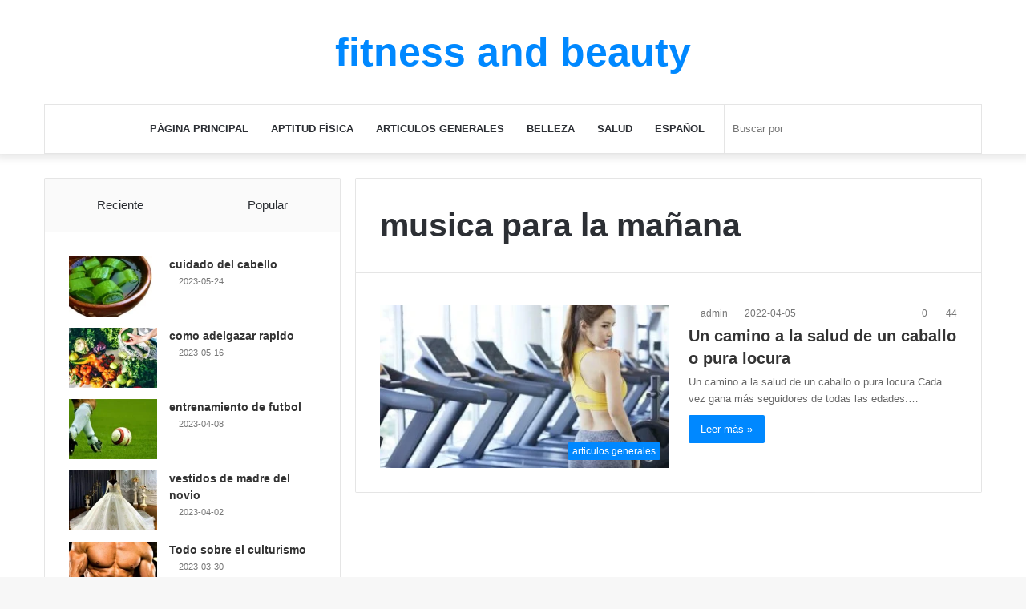

--- FILE ---
content_type: text/html; charset=UTF-8
request_url: https://fitness-andbeauty.com/es/tag/musica-para-la-manana/
body_size: 24572
content:
<!DOCTYPE html><html lang="es-ES" class="" data-skin="light"><head><script data-no-optimize="1">var litespeed_docref=sessionStorage.getItem("litespeed_docref");litespeed_docref&&(Object.defineProperty(document,"referrer",{get:function(){return litespeed_docref}}),sessionStorage.removeItem("litespeed_docref"));</script> <script type="litespeed/javascript" data-src="https://pagead2.googlesyndication.com/pagead/js/adsbygoogle.js?client=ca-pub-8934091288994890"
     crossorigin="anonymous"></script> <meta name="google-adsense-account" content="ca-pub-8934091288994890"><meta charset="UTF-8" /><link rel="profile" href="http://gmpg.org/xfn/11" /><meta http-equiv='x-dns-prefetch-control' content='on'><link rel='dns-prefetch' href='//cdnjs.cloudflare.com' /><link rel='dns-prefetch' href='//ajax.googleapis.com' /><link rel='dns-prefetch' href='//fonts.googleapis.com' /><link rel='dns-prefetch' href='//fonts.gstatic.com' /><link rel='dns-prefetch' href='//s.gravatar.com' /><link rel='dns-prefetch' href='//www.google-analytics.com' /><link rel='preload' as='font' href='https://fitness-andbeauty.com/wp-content/themes/jannah/assets/fonts/tielabs-fonticon/tielabs-fonticon.woff' type='font/woff' crossorigin='anonymous' /><link rel='preload' as='font' href='https://fitness-andbeauty.com/wp-content/themes/jannah/assets/fonts/fontawesome/fa-solid-900.woff2' type='font/woff2' crossorigin='anonymous' /><link rel='preload' as='font' href='https://fitness-andbeauty.com/wp-content/themes/jannah/assets/fonts/fontawesome/fa-brands-400.woff2' type='font/woff2' crossorigin='anonymous' /><link rel='preload' as='font' href='https://fitness-andbeauty.com/wp-content/themes/jannah/assets/fonts/fontawesome/fa-regular-400.woff2' type='font/woff2' crossorigin='anonymous' /><link rel='preload' as='script' href='https://ajax.googleapis.com/ajax/libs/webfont/1/webfont.js'><meta name='robots' content='index, follow, max-image-preview:large, max-snippet:-1, max-video-preview:-1' /><style>img:is([sizes="auto" i], [sizes^="auto," i]) { contain-intrinsic-size: 3000px 1500px }</style><title>musica para la mañana الأرشيف - fitness and beauty</title><link rel="canonical" href="https://fitness-andbeauty.com/es/tag/musica-para-la-manana/" /><meta property="og:locale" content="es_ES" /><meta property="og:type" content="article" /><meta property="og:title" content="musica para la mañana الأرشيف - fitness and beauty" /><meta property="og:url" content="https://fitness-andbeauty.com/es/tag/musica-para-la-manana/" /><meta property="og:site_name" content="fitness and beauty" /><meta name="twitter:card" content="summary_large_image" /> <script type="application/ld+json" class="yoast-schema-graph">{"@context":"https://schema.org","@graph":[{"@type":"CollectionPage","@id":"https://fitness-andbeauty.com/es/tag/musica-para-la-manana/","url":"https://fitness-andbeauty.com/es/tag/musica-para-la-manana/","name":"musica para la mañana الأرشيف - fitness and beauty","isPartOf":{"@id":"https://fitness-andbeauty.com/es/pt-br/#website"},"primaryImageOfPage":{"@id":"https://fitness-andbeauty.com/es/tag/musica-para-la-manana/#primaryimage"},"image":{"@id":"https://fitness-andbeauty.com/es/tag/musica-para-la-manana/#primaryimage"},"thumbnailUrl":"https://fitness-andbeauty.com/wp-content/uploads/2022/03/woman-g64e548f81_640.jpg","breadcrumb":{"@id":"https://fitness-andbeauty.com/es/tag/musica-para-la-manana/#breadcrumb"},"inLanguage":"es"},{"@type":"ImageObject","inLanguage":"es","@id":"https://fitness-andbeauty.com/es/tag/musica-para-la-manana/#primaryimage","url":"https://fitness-andbeauty.com/wp-content/uploads/2022/03/woman-g64e548f81_640.jpg","contentUrl":"https://fitness-andbeauty.com/wp-content/uploads/2022/03/woman-g64e548f81_640.jpg","width":640,"height":427,"caption":"best way to put weight on a horse,how to help a horse gain weight 11-50,madness,feeding hay to horses,march madness,how to,horses,hard to keep horses,muscle madness,hay quality for horses,who wins march madness,learn about horses,health,calories for horses,monkey madness 2,purina horse feed,march madness predictions,who wins march madness 2022,fat for horses,march madness 2022,2022 march madness,2020 march madness,2003 march madness,التوازن على الحصان,الحصان,طريقة عمل لانشون سادة,الوان اطفال,الجزء الخامس,طريقة عمل,طريقة صنع,خارقة الحياة في التخييم,طريقة تحضير,الاضطراب الجنسى,سلالة الخيل العرب,الحياة البث المباشر,سرقة الحياة,قناة الحياة,قناة الحياة تي في,شبكة قنوات الحياة,اختراقات الحياة الغريبة التي تعمل بشكل رائع,العفريتة فى الحمام,قصص قبل النوم,طيور الجنة,طيور الجنه,تدريب الخيل,الخيل العربي,قرصنة الحياة,تدريب ركوب الخيل,تعليم الخيل الرقص,ريهام سعيد الحياة"},{"@type":"BreadcrumbList","@id":"https://fitness-andbeauty.com/es/tag/musica-para-la-manana/#breadcrumb","itemListElement":[{"@type":"ListItem","position":1,"name":"الرئيسية","item":"https://fitness-andbeauty.com/es/"},{"@type":"ListItem","position":2,"name":"musica para la mañana"}]},{"@type":"WebSite","@id":"https://fitness-andbeauty.com/es/pt-br/#website","url":"https://fitness-andbeauty.com/es/pt-br/","name":"fitness and beauty","description":"fitness and beauty","potentialAction":[{"@type":"SearchAction","target":{"@type":"EntryPoint","urlTemplate":"https://fitness-andbeauty.com/es/pt-br/?s={search_term_string}"},"query-input":{"@type":"PropertyValueSpecification","valueRequired":true,"valueName":"search_term_string"}}],"inLanguage":"es"}]}</script> <link rel='dns-prefetch' href='//google-analytics.com' /><link rel='dns-prefetch' href='//www.google-analytics.com' /><link rel='dns-prefetch' href='//ssl.google-analytics.com' /><link rel="alternate" type="application/rss+xml" title="fitness and beauty &raquo; Feed" href="https://fitness-andbeauty.com/es/feed/" /><link rel="alternate" type="application/rss+xml" title="fitness and beauty &raquo; Feed de los comentarios" href="https://fitness-andbeauty.com/es/comments/feed/" /><link rel="alternate" type="application/rss+xml" title="fitness and beauty &raquo; Etiqueta musica para la mañana del feed" href="https://fitness-andbeauty.com/es/tag/musica-para-la-manana/feed/" /><link data-optimized="2" rel="stylesheet" href="https://fitness-andbeauty.com/wp-content/litespeed/css/96bce2cfcedf15fd0285ad9930da22f4.css?ver=0bf85" /><style id='classic-theme-styles-inline-css' type='text/css'>/*! This file is auto-generated */
.wp-block-button__link{color:#fff;background-color:#32373c;border-radius:9999px;box-shadow:none;text-decoration:none;padding:calc(.667em + 2px) calc(1.333em + 2px);font-size:1.125em}.wp-block-file__button{background:#32373c;color:#fff;text-decoration:none}</style><style id='global-styles-inline-css' type='text/css'>:root{--wp--preset--aspect-ratio--square: 1;--wp--preset--aspect-ratio--4-3: 4/3;--wp--preset--aspect-ratio--3-4: 3/4;--wp--preset--aspect-ratio--3-2: 3/2;--wp--preset--aspect-ratio--2-3: 2/3;--wp--preset--aspect-ratio--16-9: 16/9;--wp--preset--aspect-ratio--9-16: 9/16;--wp--preset--color--black: #000000;--wp--preset--color--cyan-bluish-gray: #abb8c3;--wp--preset--color--white: #ffffff;--wp--preset--color--pale-pink: #f78da7;--wp--preset--color--vivid-red: #cf2e2e;--wp--preset--color--luminous-vivid-orange: #ff6900;--wp--preset--color--luminous-vivid-amber: #fcb900;--wp--preset--color--light-green-cyan: #7bdcb5;--wp--preset--color--vivid-green-cyan: #00d084;--wp--preset--color--pale-cyan-blue: #8ed1fc;--wp--preset--color--vivid-cyan-blue: #0693e3;--wp--preset--color--vivid-purple: #9b51e0;--wp--preset--gradient--vivid-cyan-blue-to-vivid-purple: linear-gradient(135deg,rgba(6,147,227,1) 0%,rgb(155,81,224) 100%);--wp--preset--gradient--light-green-cyan-to-vivid-green-cyan: linear-gradient(135deg,rgb(122,220,180) 0%,rgb(0,208,130) 100%);--wp--preset--gradient--luminous-vivid-amber-to-luminous-vivid-orange: linear-gradient(135deg,rgba(252,185,0,1) 0%,rgba(255,105,0,1) 100%);--wp--preset--gradient--luminous-vivid-orange-to-vivid-red: linear-gradient(135deg,rgba(255,105,0,1) 0%,rgb(207,46,46) 100%);--wp--preset--gradient--very-light-gray-to-cyan-bluish-gray: linear-gradient(135deg,rgb(238,238,238) 0%,rgb(169,184,195) 100%);--wp--preset--gradient--cool-to-warm-spectrum: linear-gradient(135deg,rgb(74,234,220) 0%,rgb(151,120,209) 20%,rgb(207,42,186) 40%,rgb(238,44,130) 60%,rgb(251,105,98) 80%,rgb(254,248,76) 100%);--wp--preset--gradient--blush-light-purple: linear-gradient(135deg,rgb(255,206,236) 0%,rgb(152,150,240) 100%);--wp--preset--gradient--blush-bordeaux: linear-gradient(135deg,rgb(254,205,165) 0%,rgb(254,45,45) 50%,rgb(107,0,62) 100%);--wp--preset--gradient--luminous-dusk: linear-gradient(135deg,rgb(255,203,112) 0%,rgb(199,81,192) 50%,rgb(65,88,208) 100%);--wp--preset--gradient--pale-ocean: linear-gradient(135deg,rgb(255,245,203) 0%,rgb(182,227,212) 50%,rgb(51,167,181) 100%);--wp--preset--gradient--electric-grass: linear-gradient(135deg,rgb(202,248,128) 0%,rgb(113,206,126) 100%);--wp--preset--gradient--midnight: linear-gradient(135deg,rgb(2,3,129) 0%,rgb(40,116,252) 100%);--wp--preset--font-size--small: 13px;--wp--preset--font-size--medium: 20px;--wp--preset--font-size--large: 36px;--wp--preset--font-size--x-large: 42px;--wp--preset--spacing--20: 0.44rem;--wp--preset--spacing--30: 0.67rem;--wp--preset--spacing--40: 1rem;--wp--preset--spacing--50: 1.5rem;--wp--preset--spacing--60: 2.25rem;--wp--preset--spacing--70: 3.38rem;--wp--preset--spacing--80: 5.06rem;--wp--preset--shadow--natural: 6px 6px 9px rgba(0, 0, 0, 0.2);--wp--preset--shadow--deep: 12px 12px 50px rgba(0, 0, 0, 0.4);--wp--preset--shadow--sharp: 6px 6px 0px rgba(0, 0, 0, 0.2);--wp--preset--shadow--outlined: 6px 6px 0px -3px rgba(255, 255, 255, 1), 6px 6px rgba(0, 0, 0, 1);--wp--preset--shadow--crisp: 6px 6px 0px rgba(0, 0, 0, 1);}:where(.is-layout-flex){gap: 0.5em;}:where(.is-layout-grid){gap: 0.5em;}body .is-layout-flex{display: flex;}.is-layout-flex{flex-wrap: wrap;align-items: center;}.is-layout-flex > :is(*, div){margin: 0;}body .is-layout-grid{display: grid;}.is-layout-grid > :is(*, div){margin: 0;}:where(.wp-block-columns.is-layout-flex){gap: 2em;}:where(.wp-block-columns.is-layout-grid){gap: 2em;}:where(.wp-block-post-template.is-layout-flex){gap: 1.25em;}:where(.wp-block-post-template.is-layout-grid){gap: 1.25em;}.has-black-color{color: var(--wp--preset--color--black) !important;}.has-cyan-bluish-gray-color{color: var(--wp--preset--color--cyan-bluish-gray) !important;}.has-white-color{color: var(--wp--preset--color--white) !important;}.has-pale-pink-color{color: var(--wp--preset--color--pale-pink) !important;}.has-vivid-red-color{color: var(--wp--preset--color--vivid-red) !important;}.has-luminous-vivid-orange-color{color: var(--wp--preset--color--luminous-vivid-orange) !important;}.has-luminous-vivid-amber-color{color: var(--wp--preset--color--luminous-vivid-amber) !important;}.has-light-green-cyan-color{color: var(--wp--preset--color--light-green-cyan) !important;}.has-vivid-green-cyan-color{color: var(--wp--preset--color--vivid-green-cyan) !important;}.has-pale-cyan-blue-color{color: var(--wp--preset--color--pale-cyan-blue) !important;}.has-vivid-cyan-blue-color{color: var(--wp--preset--color--vivid-cyan-blue) !important;}.has-vivid-purple-color{color: var(--wp--preset--color--vivid-purple) !important;}.has-black-background-color{background-color: var(--wp--preset--color--black) !important;}.has-cyan-bluish-gray-background-color{background-color: var(--wp--preset--color--cyan-bluish-gray) !important;}.has-white-background-color{background-color: var(--wp--preset--color--white) !important;}.has-pale-pink-background-color{background-color: var(--wp--preset--color--pale-pink) !important;}.has-vivid-red-background-color{background-color: var(--wp--preset--color--vivid-red) !important;}.has-luminous-vivid-orange-background-color{background-color: var(--wp--preset--color--luminous-vivid-orange) !important;}.has-luminous-vivid-amber-background-color{background-color: var(--wp--preset--color--luminous-vivid-amber) !important;}.has-light-green-cyan-background-color{background-color: var(--wp--preset--color--light-green-cyan) !important;}.has-vivid-green-cyan-background-color{background-color: var(--wp--preset--color--vivid-green-cyan) !important;}.has-pale-cyan-blue-background-color{background-color: var(--wp--preset--color--pale-cyan-blue) !important;}.has-vivid-cyan-blue-background-color{background-color: var(--wp--preset--color--vivid-cyan-blue) !important;}.has-vivid-purple-background-color{background-color: var(--wp--preset--color--vivid-purple) !important;}.has-black-border-color{border-color: var(--wp--preset--color--black) !important;}.has-cyan-bluish-gray-border-color{border-color: var(--wp--preset--color--cyan-bluish-gray) !important;}.has-white-border-color{border-color: var(--wp--preset--color--white) !important;}.has-pale-pink-border-color{border-color: var(--wp--preset--color--pale-pink) !important;}.has-vivid-red-border-color{border-color: var(--wp--preset--color--vivid-red) !important;}.has-luminous-vivid-orange-border-color{border-color: var(--wp--preset--color--luminous-vivid-orange) !important;}.has-luminous-vivid-amber-border-color{border-color: var(--wp--preset--color--luminous-vivid-amber) !important;}.has-light-green-cyan-border-color{border-color: var(--wp--preset--color--light-green-cyan) !important;}.has-vivid-green-cyan-border-color{border-color: var(--wp--preset--color--vivid-green-cyan) !important;}.has-pale-cyan-blue-border-color{border-color: var(--wp--preset--color--pale-cyan-blue) !important;}.has-vivid-cyan-blue-border-color{border-color: var(--wp--preset--color--vivid-cyan-blue) !important;}.has-vivid-purple-border-color{border-color: var(--wp--preset--color--vivid-purple) !important;}.has-vivid-cyan-blue-to-vivid-purple-gradient-background{background: var(--wp--preset--gradient--vivid-cyan-blue-to-vivid-purple) !important;}.has-light-green-cyan-to-vivid-green-cyan-gradient-background{background: var(--wp--preset--gradient--light-green-cyan-to-vivid-green-cyan) !important;}.has-luminous-vivid-amber-to-luminous-vivid-orange-gradient-background{background: var(--wp--preset--gradient--luminous-vivid-amber-to-luminous-vivid-orange) !important;}.has-luminous-vivid-orange-to-vivid-red-gradient-background{background: var(--wp--preset--gradient--luminous-vivid-orange-to-vivid-red) !important;}.has-very-light-gray-to-cyan-bluish-gray-gradient-background{background: var(--wp--preset--gradient--very-light-gray-to-cyan-bluish-gray) !important;}.has-cool-to-warm-spectrum-gradient-background{background: var(--wp--preset--gradient--cool-to-warm-spectrum) !important;}.has-blush-light-purple-gradient-background{background: var(--wp--preset--gradient--blush-light-purple) !important;}.has-blush-bordeaux-gradient-background{background: var(--wp--preset--gradient--blush-bordeaux) !important;}.has-luminous-dusk-gradient-background{background: var(--wp--preset--gradient--luminous-dusk) !important;}.has-pale-ocean-gradient-background{background: var(--wp--preset--gradient--pale-ocean) !important;}.has-electric-grass-gradient-background{background: var(--wp--preset--gradient--electric-grass) !important;}.has-midnight-gradient-background{background: var(--wp--preset--gradient--midnight) !important;}.has-small-font-size{font-size: var(--wp--preset--font-size--small) !important;}.has-medium-font-size{font-size: var(--wp--preset--font-size--medium) !important;}.has-large-font-size{font-size: var(--wp--preset--font-size--large) !important;}.has-x-large-font-size{font-size: var(--wp--preset--font-size--x-large) !important;}
:where(.wp-block-post-template.is-layout-flex){gap: 1.25em;}:where(.wp-block-post-template.is-layout-grid){gap: 1.25em;}
:where(.wp-block-columns.is-layout-flex){gap: 2em;}:where(.wp-block-columns.is-layout-grid){gap: 2em;}
:root :where(.wp-block-pullquote){font-size: 1.5em;line-height: 1.6;}</style><style id='taqyeem-styles-inline-css' type='text/css'>.wf-active .logo-text,.wf-active h1,.wf-active h2,.wf-active h3,.wf-active h4,.wf-active h5,.wf-active h6,.wf-active .the-subtitle{font-family: 'Changa';}.wf-active #main-nav .main-menu > ul > li > a{font-family: 'Questrial';}#main-nav .main-menu > ul > li > a{text-transform: uppercase;}#tie-wrapper .mag-box.big-post-left-box li:not(:first-child) .post-title,#tie-wrapper .mag-box.big-post-top-box li:not(:first-child) .post-title,#tie-wrapper .mag-box.half-box li:not(:first-child) .post-title,#tie-wrapper .mag-box.big-thumb-left-box li:not(:first-child) .post-title,#tie-wrapper .mag-box.scrolling-box .slide .post-title,#tie-wrapper .mag-box.miscellaneous-box li:not(:first-child) .post-title{font-weight: 500;}.tie-cat-772,.tie-cat-item-772 > span{background-color:#e67e22 !important;color:#FFFFFF !important;}.tie-cat-772:after{border-top-color:#e67e22 !important;}.tie-cat-772:hover{background-color:#c86004 !important;}.tie-cat-772:hover:after{border-top-color:#c86004 !important;}.tie-cat-780,.tie-cat-item-780 > span{background-color:#2ecc71 !important;color:#FFFFFF !important;}.tie-cat-780:after{border-top-color:#2ecc71 !important;}.tie-cat-780:hover{background-color:#10ae53 !important;}.tie-cat-780:hover:after{border-top-color:#10ae53 !important;}.tie-cat-783,.tie-cat-item-783 > span{background-color:#9b59b6 !important;color:#FFFFFF !important;}.tie-cat-783:after{border-top-color:#9b59b6 !important;}.tie-cat-783:hover{background-color:#7d3b98 !important;}.tie-cat-783:hover:after{border-top-color:#7d3b98 !important;}.tie-cat-786,.tie-cat-item-786 > span{background-color:#34495e !important;color:#FFFFFF !important;}.tie-cat-786:after{border-top-color:#34495e !important;}.tie-cat-786:hover{background-color:#162b40 !important;}.tie-cat-786:hover:after{border-top-color:#162b40 !important;}.tie-cat-787,.tie-cat-item-787 > span{background-color:#795548 !important;color:#FFFFFF !important;}.tie-cat-787:after{border-top-color:#795548 !important;}.tie-cat-787:hover{background-color:#5b372a !important;}.tie-cat-787:hover:after{border-top-color:#5b372a !important;}.tie-cat-788,.tie-cat-item-788 > span{background-color:#4CAF50 !important;color:#FFFFFF !important;}.tie-cat-788:after{border-top-color:#4CAF50 !important;}.tie-cat-788:hover{background-color:#2e9132 !important;}.tie-cat-788:hover:after{border-top-color:#2e9132 !important;}@media (max-width: 991px){.side-aside.dark-skin{background: #2f88d6;background: -webkit-linear-gradient(135deg,#5933a2,#2f88d6 );background: -moz-linear-gradient(135deg,#5933a2,#2f88d6 );background: -o-linear-gradient(135deg,#5933a2,#2f88d6 );background: linear-gradient(135deg,#2f88d6,#5933a2 );}}</style> <script id="wpml-cookie-js-extra" type="litespeed/javascript">var wpml_cookies={"wp-wpml_current_language":{"value":"es","expires":1,"path":"\/"}};var wpml_cookies={"wp-wpml_current_language":{"value":"es","expires":1,"path":"\/"}}</script> <script type="litespeed/javascript" data-src="https://fitness-andbeauty.com/wp-includes/js/jquery/jquery.min.js" id="jquery-core-js"></script> <link rel="https://api.w.org/" href="https://fitness-andbeauty.com/es/wp-json/" /><link rel="alternate" title="JSON" type="application/json" href="https://fitness-andbeauty.com/es/wp-json/wp/v2/tags/10617" /><link rel="EditURI" type="application/rsd+xml" title="RSD" href="https://fitness-andbeauty.com/xmlrpc.php?rsd" /><meta name="generator" content="WordPress 6.8.3" /> <script type="litespeed/javascript" data-src="https://pagead2.googlesyndication.com/pagead/js/adsbygoogle.js?client=ca-pub-8934091288994890"
     crossorigin="anonymous"></script> <meta name="google-adsense-account" content="ca-pub-8934091288994890"> <script type="litespeed/javascript" data-src="https://www.googletagmanager.com/gtag/js?id=G-MVX94VLRXX"></script> <script type="litespeed/javascript">window.dataLayer=window.dataLayer||[];function gtag(){dataLayer.push(arguments)}
gtag('js',new Date());gtag('config','G-MVX94VLRXX')</script><meta name="generator" content="WPML ver:4.8.6 stt:5,1,4,3,27,28,2,53;" /> <script type="litespeed/javascript">var taqyeem={"ajaxurl":"https://fitness-andbeauty.com/wp-admin/admin-ajax.php","your_rating":"Your Rating:"}</script> <meta http-equiv="X-UA-Compatible" content="IE=edge"><meta name="theme-color" content="#0088ff" /><meta name="viewport" content="width=device-width, initial-scale=1.0" /><link rel="icon" href="https://fitness-andbeauty.com/wp-content/uploads/2022/01/cropped-fitness-and-beauty-32x32.png" sizes="32x32" /><link rel="icon" href="https://fitness-andbeauty.com/wp-content/uploads/2022/01/cropped-fitness-and-beauty-192x192.png" sizes="192x192" /><link rel="apple-touch-icon" href="https://fitness-andbeauty.com/wp-content/uploads/2022/01/cropped-fitness-and-beauty-180x180.png" /><meta name="msapplication-TileImage" content="https://fitness-andbeauty.com/wp-content/uploads/2022/01/cropped-fitness-and-beauty-270x270.png" /></head><body id="tie-body" class="archive tag tag-musica-para-la-manana tag-10617 wp-theme-jannah tie-no-js wrapper-has-shadow block-head-1 magazine1 is-thumb-overlay-disabled is-desktop is-header-layout-2 sidebar-left has-sidebar hide_share_post_top hide_share_post_bottom"><div class="background-overlay"><div id="tie-container" class="site tie-container"><div id="tie-wrapper"><header id="theme-header" class="theme-header header-layout-2 main-nav-light main-nav-default-light main-nav-below main-nav-boxed no-stream-item has-shadow has-normal-width-logo mobile-header-default"><div class="container header-container"><div class="tie-row logo-row"><div class="logo-wrapper"><div class="tie-col-md-4 logo-container clearfix"><div id="mobile-header-components-area_1" class="mobile-header-components"><ul class="components"><li class="mobile-component_menu custom-menu-link"><a href="#" id="mobile-menu-icon" class=""><span class="tie-mobile-menu-icon nav-icon is-layout-1"></span><span class="screen-reader-text">Menú</span></a></li></ul></div><div id="logo" class="text-logo" >
<a title="fitness and beauty" href="https://fitness-andbeauty.com/es/"><div class="logo-text">fitness and beauty</div>			</a></div><div id="mobile-header-components-area_2" class="mobile-header-components"><ul class="components"><li class="mobile-component_search custom-menu-link">
<a href="#" class="tie-search-trigger-mobile">
<span class="tie-icon-search tie-search-icon" aria-hidden="true"></span>
<span class="screen-reader-text">Buscar por</span>
</a></li></ul></div></div></div></div></div><div class="main-nav-wrapper"><nav id="main-nav" data-skin="search-in-main-nav" class="main-nav header-nav live-search-parent"  aria-label="Menú de Navegación principal"><div class="container"><div class="main-menu-wrapper"><div id="menu-components-wrap"><div class="main-menu main-menu-wrap tie-alignleft"><div id="main-nav-menu" class="main-menu header-menu"><ul id="menu-%d8%a7%d9%84%d8%b1%d8%a6%d9%8a%d8%b3%d9%8a%d8%a9-%d8%a7%d9%84%d8%a7%d8%b3%d8%a8%d8%a7%d9%86%d9%8a%d8%a9" class="menu" role="menubar"><li id="menu-item-3998" class="menu-item menu-item-type-post_type menu-item-object-page menu-item-home menu-item-3998"><a href="https://fitness-andbeauty.com/es/">Página principal</a></li><li id="menu-item-5612" class="menu-item menu-item-type-taxonomy menu-item-object-category menu-item-5612"><a href="https://fitness-andbeauty.com/es/category/fitness-es/">aptitud física</a></li><li id="menu-item-5613" class="menu-item menu-item-type-taxonomy menu-item-object-category menu-item-5613"><a href="https://fitness-andbeauty.com/es/category/general-articles-es/">articulos generales</a></li><li id="menu-item-5614" class="menu-item menu-item-type-taxonomy menu-item-object-category menu-item-5614"><a href="https://fitness-andbeauty.com/es/category/beauty-es/">Belleza</a></li><li id="menu-item-5615" class="menu-item menu-item-type-taxonomy menu-item-object-category menu-item-5615"><a href="https://fitness-andbeauty.com/es/category/health-es/">salud</a></li><li id="menu-item-wpml-ls-792-es" class="menu-item wpml-ls-slot-792 wpml-ls-item wpml-ls-item-es wpml-ls-current-language wpml-ls-menu-item wpml-ls-first-item wpml-ls-last-item menu-item-type-wpml_ls_menu_item menu-item-object-wpml_ls_menu_item menu-item-wpml-ls-792-es"><a href="https://fitness-andbeauty.com/es/tag/musica-para-la-manana/" role="menuitem"><span class="wpml-ls-native" lang="es">Español</span></a></li></ul></div></div><ul class="components"><li class="search-bar menu-item custom-menu-link" aria-label="Buscar"><form method="get" id="search" action="https://fitness-andbeauty.com/es/">
<input id="search-input" class="is-ajax-search"  inputmode="search" type="text" name="s" title="Buscar por" placeholder="Buscar por" />
<button id="search-submit" type="submit">
<span class="tie-icon-search tie-search-icon" aria-hidden="true"></span>
<span class="screen-reader-text">Buscar por</span>
</button></form></li></ul></div></div></div></nav></div></header><div id="content" class="site-content container"><div id="main-content-row" class="tie-row main-content-row"><div class="main-content tie-col-md-8 tie-col-xs-12" role="main"><header class="entry-header-outer container-wrapper"><h1 class="page-title">musica para la mañana</h1></header><div class="mag-box wide-post-box"><div class="container-wrapper"><div class="mag-box-container clearfix"><ul id="posts-container" data-layout="default" data-settings="{'uncropped_image':'jannah-image-post','category_meta':true,'post_meta':true,'excerpt':'true','excerpt_length':'20','read_more':'true','read_more_text':false,'media_overlay':true,'title_length':0,'is_full':false,'is_category':false}" class="posts-items"><li class="post-item  post-13641 post type-post status-publish format-standard has-post-thumbnail category-general-articles-es tag-baby-no-me-rehuso-a-darte-un-ultimo-beso tag-camino-de-santiago tag-camino-primitivo tag-como-afecta-la-cocaina tag-de-argentina-a-alaska tag-efectos-de-la-cocaina tag-la-cura tag-la-republica-de-platon tag-laura-bailey-es tag-lecturas-nocturnas-programa-de-literatura tag-lecturas-para-toda-la-familia-y-de-los-grandes-escritores-universales tag-musica-de-guitarra tag-musica-para-calmar-la-ira tag-musica-para-la-manana tag-poeticas-del-mundo-por-la-paz tag-salud tie-standard">
<a aria-label="Un camino a la salud de un caballo o pura locura" href="https://fitness-andbeauty.com/es/a-way-to-a-horses-health-or-pure-madness/" class="post-thumb"><span class="post-cat-wrap"><span class="post-cat tie-cat-3549">articulos generales</span></span><img data-lazyloaded="1" src="[data-uri]" width="390" height="220" data-src="https://fitness-andbeauty.com/wp-content/uploads/2022/03/woman-g64e548f81_640-390x220.jpg.webp" class="attachment-jannah-image-large size-jannah-image-large wp-post-image" alt="best way to put weight on a horse,how to help a horse gain weight 11-50,madness,feeding hay to horses,march madness,how to,horses,hard to keep horses,muscle madness,hay quality for horses,who wins march madness,learn about horses,health,calories for horses,monkey madness 2,purina horse feed,march madness predictions,who wins march madness 2022,fat for horses,march madness 2022,2022 march madness,2020 march madness,2003 march madness,التوازن على الحصان,الحصان,طريقة عمل لانشون سادة,الوان اطفال,الجزء الخامس,طريقة عمل,طريقة صنع,خارقة الحياة في التخييم,طريقة تحضير,الاضطراب الجنسى,سلالة الخيل العرب,الحياة البث المباشر,سرقة الحياة,قناة الحياة,قناة الحياة تي في,شبكة قنوات الحياة,اختراقات الحياة الغريبة التي تعمل بشكل رائع,العفريتة فى الحمام,قصص قبل النوم,طيور الجنة,طيور الجنه,تدريب الخيل,الخيل العربي,قرصنة الحياة,تدريب ركوب الخيل,تعليم الخيل الرقص,ريهام سعيد الحياة" decoding="async" fetchpriority="high" /></a><div class="post-details"><div class="post-meta clearfix"><span class="author-meta single-author no-avatars"><span class="meta-item meta-author-wrapper meta-author-1"><span class="meta-author"><a href="https://fitness-andbeauty.com/es/author/admin/" class="author-name tie-icon" title="admin">admin</a></span></span></span><span class="date meta-item tie-icon">2022-04-05</span><div class="tie-alignright"><span class="meta-comment tie-icon meta-item fa-before">0</span><span class="meta-views meta-item "><span class="tie-icon-fire" aria-hidden="true"></span> 44 </span></div></div><h2 class="post-title"><a href="https://fitness-andbeauty.com/es/a-way-to-a-horses-health-or-pure-madness/">Un camino a la salud de un caballo o pura locura</a></h2><p class="post-excerpt">Un camino a la salud de un caballo o pura locura Cada vez gana más seguidores de todas las edades.&hellip;</p>
<a class="more-link button" href="https://fitness-andbeauty.com/es/a-way-to-a-horses-health-or-pure-madness/">Leer más  &raquo;</a></div></li></ul><div class="clearfix"></div></div></div></div></div><aside class="sidebar tie-col-md-4 tie-col-xs-12 normal-side is-sticky" aria-label="Barra lateral principal"><div class="theiaStickySidebar"><div class="container-wrapper tabs-container-wrapper tabs-container-2"><div class="widget tabs-widget"><div class="widget-container"><div class="tabs-widget"><div class="tabs-wrapper"><ul class="tabs"><li><a href="#widget_tabs-3-recent">Reciente</a></li><li><a href="#widget_tabs-3-popular">Popular</a></li></ul><div id="widget_tabs-3-recent" class="tab-content tab-content-recent"><ul class="tab-content-elements"><li class="widget-single-post-item widget-post-list tie-standard"><div class="post-widget-thumbnail">
<a aria-label="cuidado del cabello" href="https://fitness-andbeauty.com/es/hair-care/" class="post-thumb"><img data-lazyloaded="1" src="[data-uri]" width="220" height="150" data-src="https://fitness-andbeauty.com/wp-content/uploads/2023/03/beauty-recipes-4-220x150.jpg" class="attachment-jannah-image-small size-jannah-image-small tie-small-image wp-post-image" alt="beauty recipes" decoding="async" loading="lazy" /></a></div><div class="post-widget-body ">
<a class="post-title the-subtitle" href="https://fitness-andbeauty.com/es/hair-care/">cuidado del cabello</a><div class="post-meta">
<span class="date meta-item tie-icon">2023-05-24</span></div></div></li><li class="widget-single-post-item widget-post-list tie-standard"><div class="post-widget-thumbnail">
<a aria-label="como adelgazar rapido" href="https://fitness-andbeauty.com/es/how-to-slim-down-fast/" class="post-thumb"><img data-lazyloaded="1" src="[data-uri]" width="220" height="150" data-src="https://fitness-andbeauty.com/wp-content/uploads/2023/05/how-to-slim-down-fast-3-220x150.jpg" class="attachment-jannah-image-small size-jannah-image-small tie-small-image wp-post-image" alt="how to slim down fast" decoding="async" loading="lazy" /></a></div><div class="post-widget-body ">
<a class="post-title the-subtitle" href="https://fitness-andbeauty.com/es/how-to-slim-down-fast/">como adelgazar rapido</a><div class="post-meta">
<span class="date meta-item tie-icon">2023-05-16</span></div></div></li><li class="widget-single-post-item widget-post-list tie-standard"><div class="post-widget-thumbnail">
<a aria-label="entrenamiento de futbol" href="https://fitness-andbeauty.com/es/soccer-workout/" class="post-thumb"><img data-lazyloaded="1" src="[data-uri]" width="220" height="150" data-src="https://fitness-andbeauty.com/wp-content/uploads/2023/04/soccer-workout-220x150.jpg" class="attachment-jannah-image-small size-jannah-image-small tie-small-image wp-post-image" alt="soccer workout" decoding="async" loading="lazy" /></a></div><div class="post-widget-body ">
<a class="post-title the-subtitle" href="https://fitness-andbeauty.com/es/soccer-workout/">entrenamiento de futbol</a><div class="post-meta">
<span class="date meta-item tie-icon">2023-04-08</span></div></div></li><li class="widget-single-post-item widget-post-list tie-standard"><div class="post-widget-thumbnail">
<a aria-label="vestidos de madre del novio" href="https://fitness-andbeauty.com/es/mother-of-the-groom-dresses/" class="post-thumb"><img data-lazyloaded="1" src="[data-uri]" width="220" height="150" data-src="https://fitness-andbeauty.com/wp-content/uploads/2023/04/mother-of-the-groom-dresses-4-1-220x150.jpg" class="attachment-jannah-image-small size-jannah-image-small tie-small-image wp-post-image" alt="" decoding="async" loading="lazy" /></a></div><div class="post-widget-body ">
<a class="post-title the-subtitle" href="https://fitness-andbeauty.com/es/mother-of-the-groom-dresses/">vestidos de madre del novio</a><div class="post-meta">
<span class="date meta-item tie-icon">2023-04-02</span></div></div></li><li class="widget-single-post-item widget-post-list tie-standard"><div class="post-widget-thumbnail">
<a aria-label="Todo sobre el culturismo" href="https://fitness-andbeauty.com/es/all-about-bodybuilding/" class="post-thumb"><img data-lazyloaded="1" src="[data-uri]" width="220" height="150" data-src="https://fitness-andbeauty.com/wp-content/uploads/2023/03/All-about-bodybuilding-3-220x150.jpg" class="attachment-jannah-image-small size-jannah-image-small tie-small-image wp-post-image" alt="All about bodybuilding" decoding="async" loading="lazy" /></a></div><div class="post-widget-body ">
<a class="post-title the-subtitle" href="https://fitness-andbeauty.com/es/all-about-bodybuilding/">Todo sobre el culturismo</a><div class="post-meta">
<span class="date meta-item tie-icon">2023-03-30</span></div></div></li><li class="widget-single-post-item widget-post-list tie-standard"><div class="post-widget-thumbnail">
<a aria-label="recetas de belleza" href="https://fitness-andbeauty.com/es/beauty-recipes/" class="post-thumb"><img data-lazyloaded="1" src="[data-uri]" width="220" height="150" data-src="https://fitness-andbeauty.com/wp-content/uploads/2023/03/beauty-recipes-2-220x150.jpg" class="attachment-jannah-image-small size-jannah-image-small tie-small-image wp-post-image" alt="beauty recipes" decoding="async" loading="lazy" /></a></div><div class="post-widget-body ">
<a class="post-title the-subtitle" href="https://fitness-andbeauty.com/es/beauty-recipes/">recetas de belleza</a><div class="post-meta">
<span class="date meta-item tie-icon">2023-03-27</span></div></div></li><li class="widget-single-post-item widget-post-list tie-standard"><div class="post-widget-thumbnail">
<a aria-label="Mantén tus manos" href="https://fitness-andbeauty.com/es/keep-your-hands/" class="post-thumb"><img data-lazyloaded="1" src="[data-uri]" width="220" height="150" data-src="https://fitness-andbeauty.com/wp-content/uploads/2023/03/keep-your-hands-220x150.jpg" class="attachment-jannah-image-small size-jannah-image-small tie-small-image wp-post-image" alt="keep your hands" decoding="async" loading="lazy" /></a></div><div class="post-widget-body ">
<a class="post-title the-subtitle" href="https://fitness-andbeauty.com/es/keep-your-hands/">Mantén tus manos</a><div class="post-meta">
<span class="date meta-item tie-icon">2023-03-25</span></div></div></li><li class="widget-single-post-item widget-post-list tie-map"><div class="post-widget-thumbnail">
<a aria-label="aptitud física" href="https://fitness-andbeauty.com/es/fitness/" class="post-thumb"><img data-lazyloaded="1" src="[data-uri]" width="220" height="150" data-src="https://fitness-andbeauty.com/wp-content/uploads/2023/03/fitness-2-220x150.jpg" class="attachment-jannah-image-small size-jannah-image-small tie-small-image wp-post-image" alt="fitness" decoding="async" loading="lazy" /></a></div><div class="post-widget-body ">
<a class="post-title the-subtitle" href="https://fitness-andbeauty.com/es/fitness/">aptitud física</a><div class="post-meta">
<span class="date meta-item tie-icon">2023-03-22</span></div></div></li><li class="widget-single-post-item widget-post-list tie-standard"><div class="post-widget-thumbnail">
<a aria-label="joggers de gimnasia para mujer" href="https://fitness-andbeauty.com/es/gym-joggers-womens/" class="post-thumb"><img data-lazyloaded="1" src="[data-uri]" width="220" height="150" data-src="https://fitness-andbeauty.com/wp-content/uploads/2023/03/gym-joggers-womens-4-220x150.jpg" class="attachment-jannah-image-small size-jannah-image-small tie-small-image wp-post-image" alt="gym joggers womens" decoding="async" loading="lazy" /></a></div><div class="post-widget-body ">
<a class="post-title the-subtitle" href="https://fitness-andbeauty.com/es/gym-joggers-womens/">joggers de gimnasia para mujer</a><div class="post-meta">
<span class="date meta-item tie-icon">2023-03-21</span></div></div></li><li class="widget-single-post-item widget-post-list tie-standard"><div class="post-widget-thumbnail">
<a aria-label="calistenia" href="https://fitness-andbeauty.com/es/calisthenics/" class="post-thumb"><img data-lazyloaded="1" src="[data-uri]" width="220" height="150" data-src="https://fitness-andbeauty.com/wp-content/uploads/2023/03/calisthenics-220x150.jpg" class="attachment-jannah-image-small size-jannah-image-small tie-small-image wp-post-image" alt="calisthenics" decoding="async" loading="lazy" /></a></div><div class="post-widget-body ">
<a class="post-title the-subtitle" href="https://fitness-andbeauty.com/es/calisthenics/">calistenia</a><div class="post-meta">
<span class="date meta-item tie-icon">2023-03-17</span></div></div></li></ul></div><div id="widget_tabs-3-popular" class="tab-content tab-content-popular"><ul class="tab-content-elements"><li class="widget-single-post-item widget-post-list is-trending tie-standard"><div class="post-widget-thumbnail">
<a aria-label="5 remedios caseros para el cuello oscuro" href="https://fitness-andbeauty.com/es/5-%d8%b9%d9%84%d8%a7%d8%ac%d8%a7%d8%aa-%d9%85%d9%86%d8%b2%d9%84%d9%8a%d9%87-%d9%84%d9%84%d8%b1%d9%82%d8%a8%d9%87-%d8%a7%d9%84%d8%af%d8%a7%d9%83%d9%86%d9%87/" class="post-thumb"><img data-lazyloaded="1" src="[data-uri]" width="220" height="150" data-src="https://fitness-andbeauty.com/wp-content/uploads/2020/11/5-علاجات-منزليه-للرقبه-الداكنه-220x150.jpg.webp" class="attachment-jannah-image-small size-jannah-image-small tie-small-image wp-post-image" alt="" decoding="async" loading="lazy" /></a></div><div class="post-widget-body ">
<a class="post-title the-subtitle" href="https://fitness-andbeauty.com/es/5-%d8%b9%d9%84%d8%a7%d8%ac%d8%a7%d8%aa-%d9%85%d9%86%d8%b2%d9%84%d9%8a%d9%87-%d9%84%d9%84%d8%b1%d9%82%d8%a8%d9%87-%d8%a7%d9%84%d8%af%d8%a7%d9%83%d9%86%d9%87/">5 remedios caseros para el cuello oscuro</a><div class="post-meta">
<span class="date meta-item tie-icon">2020-11-21</span></div></div></li><li class="widget-single-post-item widget-post-list is-trending tie-standard"><div class="post-widget-thumbnail">
<a aria-label="peeling quimico" href="https://fitness-andbeauty.com/es/%d9%83%d9%84-%d9%85%d8%a7-%d8%aa%d9%88%d8%af-%d9%85%d8%b9%d8%b1%d9%81%d8%aa%d9%87-%d8%b9%d9%86-%d8%a7%d9%84%d8%aa%d9%82%d8%b4%d9%8a%d8%b1-%d8%a7%d9%84%d9%83%d9%8a%d9%85%d9%8a%d8%a7%d8%a6%d9%8a/" class="post-thumb"><img data-lazyloaded="1" src="[data-uri]" width="220" height="150" data-src="https://fitness-andbeauty.com/wp-content/uploads/2020/12/chemical-peeling-220x150.png.webp" class="attachment-jannah-image-small size-jannah-image-small tie-small-image wp-post-image" alt="" decoding="async" loading="lazy" /></a></div><div class="post-widget-body ">
<a class="post-title the-subtitle" href="https://fitness-andbeauty.com/es/%d9%83%d9%84-%d9%85%d8%a7-%d8%aa%d9%88%d8%af-%d9%85%d8%b9%d8%b1%d9%81%d8%aa%d9%87-%d8%b9%d9%86-%d8%a7%d9%84%d8%aa%d9%82%d8%b4%d9%8a%d8%b1-%d8%a7%d9%84%d9%83%d9%8a%d9%85%d9%8a%d8%a7%d8%a6%d9%8a/">peeling quimico</a><div class="post-meta">
<span class="date meta-item tie-icon">2020-12-06</span></div></div></li><li class="widget-single-post-item widget-post-list tie-standard"><div class="post-widget-thumbnail">
<a aria-label="El impacto de los teléfonos, pantallas y tabletas en los niños" href="https://fitness-andbeauty.com/es/%d8%a7%d9%86%d9%82%d8%b0%d9%88%d8%a7-%d8%a7%d8%b7%d9%81%d8%a7%d9%84%d9%83%d9%85-%d9%87%d8%a7%d9%85-%d9%84%d9%84%d8%a2%d8%a8%d8%a7%d8%a1-%d9%88-%d8%a7%d9%84%d8%a3%d9%85%d9%87%d8%a7%d8%aa/" class="post-thumb"><img data-lazyloaded="1" src="[data-uri]" width="220" height="150" data-src="https://fitness-andbeauty.com/wp-content/uploads/2020/12/انقذوا-اطفالكم-من-خطر-التكنلوجية-...-هام-للآباء-و-الأمهات-220x150.jpg.webp" class="attachment-jannah-image-small size-jannah-image-small tie-small-image wp-post-image" alt="" decoding="async" loading="lazy" /></a></div><div class="post-widget-body ">
<a class="post-title the-subtitle" href="https://fitness-andbeauty.com/es/%d8%a7%d9%86%d9%82%d8%b0%d9%88%d8%a7-%d8%a7%d8%b7%d9%81%d8%a7%d9%84%d9%83%d9%85-%d9%87%d8%a7%d9%85-%d9%84%d9%84%d8%a2%d8%a8%d8%a7%d8%a1-%d9%88-%d8%a7%d9%84%d8%a3%d9%85%d9%87%d8%a7%d8%aa/">El impacto de los teléfonos, pantallas y tabletas en los niños</a><div class="post-meta">
<span class="date meta-item tie-icon">2020-12-20</span></div></div></li><li class="widget-single-post-item widget-post-list tie-standard"><div class="post-widget-thumbnail">
<a aria-label="una introducción :" href="https://fitness-andbeauty.com/es/%d8%a7%d9%84%d8%a8%d8%ab%d9%88%d8%b1-%d8%a7%d9%84%d9%86%d8%a7%d8%aa%d8%ac%d8%a9-%d8%b9%d9%86-%d8%a7%d9%84%d8%ad%d9%85%d9%89-%d8%aa%d9%82%d8%a8%d9%8a%d9%84%d9%87-%d8%a7%d9%84%d8%b3%d8%ae%d9%88%d9%86/" class="post-thumb"><img data-lazyloaded="1" src="[data-uri]" width="220" height="150" data-src="https://fitness-andbeauty.com/wp-content/uploads/2021/02/البثور-الناتجة-عن-الحمى-تقبيله-السخونةالعلاج-وسبل-الوقاية-220x150.jpg.webp" class="attachment-jannah-image-small size-jannah-image-small tie-small-image wp-post-image" alt="" decoding="async" loading="lazy" /></a></div><div class="post-widget-body ">
<a class="post-title the-subtitle" href="https://fitness-andbeauty.com/es/%d8%a7%d9%84%d8%a8%d8%ab%d9%88%d8%b1-%d8%a7%d9%84%d9%86%d8%a7%d8%aa%d8%ac%d8%a9-%d8%b9%d9%86-%d8%a7%d9%84%d8%ad%d9%85%d9%89-%d8%aa%d9%82%d8%a8%d9%8a%d9%84%d9%87-%d8%a7%d9%84%d8%b3%d8%ae%d9%88%d9%86/">una introducción :</a><div class="post-meta">
<span class="date meta-item tie-icon">2021-02-14</span></div></div></li><li class="widget-single-post-item widget-post-list is-trending tie-standard"><div class="post-widget-thumbnail">
<a aria-label="Tratamiento del cabello seco y quebradizo en hombres" href="https://fitness-andbeauty.com/es/%d8%b9%d9%84%d8%a7%d8%ac-%d8%a7%d9%84%d8%b4%d8%b9%d8%b1-%d8%a7%d9%84%d8%ac%d8%a7%d9%81-%d9%88-%d8%a7%d9%84%d9%87%d8%b4-%d8%b9%d9%86%d8%af-%d8%a7%d9%84%d8%b1%d8%ac%d8%a7%d9%84/" class="post-thumb"><img data-lazyloaded="1" src="[data-uri]" width="220" height="150" data-src="https://fitness-andbeauty.com/wp-content/uploads/2020/12/علاج-الشعر-الجاف-و-الهش-عند-الرجال-220x150.jpg.webp" class="attachment-jannah-image-small size-jannah-image-small tie-small-image wp-post-image" alt="" decoding="async" loading="lazy" /></a></div><div class="post-widget-body ">
<a class="post-title the-subtitle" href="https://fitness-andbeauty.com/es/%d8%b9%d9%84%d8%a7%d8%ac-%d8%a7%d9%84%d8%b4%d8%b9%d8%b1-%d8%a7%d9%84%d8%ac%d8%a7%d9%81-%d9%88-%d8%a7%d9%84%d9%87%d8%b4-%d8%b9%d9%86%d8%af-%d8%a7%d9%84%d8%b1%d8%ac%d8%a7%d9%84/">Tratamiento del cabello seco y quebradizo en hombres</a><div class="post-meta">
<span class="date meta-item tie-icon">2020-12-06</span></div></div></li><li class="widget-single-post-item widget-post-list tie-standard"><div class="post-widget-thumbnail">
<a aria-label="Descripción general :" href="https://fitness-andbeauty.com/es/%d8%a7%d9%84%d9%82%d9%84%d8%a7%d8%b9-%d8%a7%d9%84%d9%81%d9%85%d9%88%d9%8a-%d8%a3%d8%b3%d8%a8%d8%a7%d8%a8%d9%87-%d8%b9%d9%84%d8%a7%d8%ac%d9%87-%d9%85%d8%aa%d9%89-%d9%8a%d9%83%d9%88%d9%86-%d8%ae%d8%b7/" class="post-thumb"><img data-lazyloaded="1" src="[data-uri]" width="220" height="150" data-src="https://fitness-andbeauty.com/wp-content/uploads/2021/02/Oral-thrush-220x150.png.webp" class="attachment-jannah-image-small size-jannah-image-small tie-small-image wp-post-image" alt="" decoding="async" loading="lazy" /></a></div><div class="post-widget-body ">
<a class="post-title the-subtitle" href="https://fitness-andbeauty.com/es/%d8%a7%d9%84%d9%82%d9%84%d8%a7%d8%b9-%d8%a7%d9%84%d9%81%d9%85%d9%88%d9%8a-%d8%a3%d8%b3%d8%a8%d8%a7%d8%a8%d9%87-%d8%b9%d9%84%d8%a7%d8%ac%d9%87-%d9%85%d8%aa%d9%89-%d9%8a%d9%83%d9%88%d9%86-%d8%ae%d8%b7/">Descripción general :</a><div class="post-meta">
<span class="date meta-item tie-icon">2021-02-10</span></div></div></li><li class="widget-single-post-item widget-post-list tie-standard"><div class="post-widget-thumbnail">
<a aria-label="Cómo elegir las lentillas cosméticas adecuadas para ti" href="https://fitness-andbeauty.com/es/%d9%83%d9%8a%d9%81-%d8%a7%d8%ae%d8%aa%d9%8a%d8%a7%d8%b1-%d8%a7%d9%84%d8%b9%d8%af%d8%b3%d8%a7%d8%aa-%d8%a7%d9%84%d9%84%d8%a7%d8%b5%d9%82%d8%a9-%d8%a7%d9%84%d8%aa%d8%ac%d9%85%d9%8a%d9%84%d9%8a%d8%a9/" class="post-thumb"><img data-lazyloaded="1" src="[data-uri]" width="220" height="150" data-src="https://fitness-andbeauty.com/wp-content/uploads/2020/11/كيف-اختيار-العدسات-اللاصقة-التجميلية-المناسبة-لنفسك-220x150.jpg.webp" class="attachment-jannah-image-small size-jannah-image-small tie-small-image wp-post-image" alt="" decoding="async" loading="lazy" /></a></div><div class="post-widget-body ">
<a class="post-title the-subtitle" href="https://fitness-andbeauty.com/es/%d9%83%d9%8a%d9%81-%d8%a7%d8%ae%d8%aa%d9%8a%d8%a7%d8%b1-%d8%a7%d9%84%d8%b9%d8%af%d8%b3%d8%a7%d8%aa-%d8%a7%d9%84%d9%84%d8%a7%d8%b5%d9%82%d8%a9-%d8%a7%d9%84%d8%aa%d8%ac%d9%85%d9%8a%d9%84%d9%8a%d8%a9/">Cómo elegir las lentillas cosméticas adecuadas para ti</a><div class="post-meta">
<span class="date meta-item tie-icon">2020-11-29</span></div></div></li><li class="widget-single-post-item widget-post-list tie-standard"><div class="post-widget-thumbnail">
<a aria-label="Cómo aclarar la piel debajo de las axilas" href="https://fitness-andbeauty.com/es/%d9%83%d9%8a%d9%81%d9%8a%d8%a9-%d8%aa%d9%81%d8%aa%d9%8a%d8%ad-%d8%a7%d9%84%d8%a8%d8%b4%d8%b1%d8%a9-%d8%aa%d8%ad%d8%aa-%d8%a7%d9%84%d8%a5%d8%a8%d8%b7/" class="post-thumb"><img data-lazyloaded="1" src="[data-uri]" width="220" height="150" data-src="https://fitness-andbeauty.com/wp-content/uploads/2020/11/كيفية-تفتيح-البشرة-تحت-الإبط-220x150.jpg.webp" class="attachment-jannah-image-small size-jannah-image-small tie-small-image wp-post-image" alt="" decoding="async" loading="lazy" /></a></div><div class="post-widget-body ">
<a class="post-title the-subtitle" href="https://fitness-andbeauty.com/es/%d9%83%d9%8a%d9%81%d9%8a%d8%a9-%d8%aa%d9%81%d8%aa%d9%8a%d8%ad-%d8%a7%d9%84%d8%a8%d8%b4%d8%b1%d8%a9-%d8%aa%d8%ad%d8%aa-%d8%a7%d9%84%d8%a5%d8%a8%d8%b7/">Cómo aclarar la piel debajo de las axilas</a><div class="post-meta">
<span class="date meta-item tie-icon">2020-11-21</span></div></div></li><li class="widget-single-post-item widget-post-list tie-standard"><div class="post-widget-thumbnail">
<a aria-label="¿Por qué se toma una muestra de sangre del talón del niño?" href="https://fitness-andbeauty.com/es/%d9%81%d8%ad%d8%b5-%d8%af%d9%85-%d9%83%d8%b9%d8%a8-%d8%a7%d9%84%d9%88%d9%84%d9%8a%d8%af-%d9%88%d8%a7%d9%87%d9%85%d9%8a%d8%aa%d9%87-%d8%a7%d9%84%d9%82%d8%b5%d9%88%d9%89/" class="post-thumb"><img data-lazyloaded="1" src="[data-uri]" width="220" height="150" data-src="https://fitness-andbeauty.com/wp-content/uploads/2021/02/فحص-دم-كعب-الوليد-واهميته-القصوى-220x150.jpg.webp" class="attachment-jannah-image-small size-jannah-image-small tie-small-image wp-post-image" alt="" decoding="async" loading="lazy" /></a></div><div class="post-widget-body ">
<a class="post-title the-subtitle" href="https://fitness-andbeauty.com/es/%d9%81%d8%ad%d8%b5-%d8%af%d9%85-%d9%83%d8%b9%d8%a8-%d8%a7%d9%84%d9%88%d9%84%d9%8a%d8%af-%d9%88%d8%a7%d9%87%d9%85%d9%8a%d8%aa%d9%87-%d8%a7%d9%84%d9%82%d8%b5%d9%88%d9%89/">¿Por qué se toma una muestra de sangre del talón del niño?</a><div class="post-meta">
<span class="date meta-item tie-icon">2021-02-09</span></div></div></li><li class="widget-single-post-item widget-post-list tie-standard"><div class="post-widget-thumbnail">
<a aria-label="Maneras naturales de deshacerse del acné en la espalda" href="https://fitness-andbeauty.com/es/%d8%b7%d8%b1%d9%82-%d8%b7%d8%a8%d9%8a%d8%b9%d9%8a%d8%a9-%d9%84%d9%84%d8%aa%d8%ae%d9%84%d8%b5-%d9%85%d9%86-%d8%ad%d8%a8-%d8%a7%d9%84%d8%b4%d8%a8%d8%a7%d8%a8-%d9%81%d9%8a-%d8%a7%d9%84%d8%b8%d9%87%d8%b1/" class="post-thumb"><img data-lazyloaded="1" src="[data-uri]" width="220" height="150" data-src="https://fitness-andbeauty.com/wp-content/uploads/2021/03/acne-back-220x150.jpg.webp" class="attachment-jannah-image-small size-jannah-image-small tie-small-image wp-post-image" alt="" decoding="async" loading="lazy" /></a></div><div class="post-widget-body ">
<a class="post-title the-subtitle" href="https://fitness-andbeauty.com/es/%d8%b7%d8%b1%d9%82-%d8%b7%d8%a8%d9%8a%d8%b9%d9%8a%d8%a9-%d9%84%d9%84%d8%aa%d8%ae%d9%84%d8%b5-%d9%85%d9%86-%d8%ad%d8%a8-%d8%a7%d9%84%d8%b4%d8%a8%d8%a7%d8%a8-%d9%81%d9%8a-%d8%a7%d9%84%d8%b8%d9%87%d8%b1/">Maneras naturales de deshacerse del acné en la espalda</a><div class="post-meta">
<span class="date meta-item tie-icon">2021-03-21</span></div></div></li></ul></div></div></div></div></div></div><div id="posts-list-widget-3" class="container-wrapper widget posts-list"><div class="widget-posts-list-wrapper"><div class="widget-posts-list-container posts-list-half-posts" ><ul class="posts-list-items widget-posts-wrapper"><li class="widget-single-post-item widget-post-list tie-standard"><div class="post-widget-thumbnail">
<a aria-label="10 sorprendentes beneficios del chicle sin azúcar" href="https://fitness-andbeauty.com/es/10-%d9%81%d9%88%d8%a7%d8%a6%d8%af-%d9%85%d9%81%d8%a7%d8%ac%d8%a6%d8%a9-%d9%84%d9%84%d8%b9%d9%84%d9%83%d8%a9-%d8%a7%d9%84%d8%ae%d8%a7%d9%84%d9%8a%d8%a9-%d9%85%d9%86-%d8%a7%d9%84%d8%b3%d9%83%d8%b1/" class="post-thumb"><img data-lazyloaded="1" src="[data-uri]" width="390" height="220" data-src="https://fitness-andbeauty.com/wp-content/uploads/2021/02/10-فوائد-مفاجئة-للعلكة-الخالية-من-السكر-390x220.jpg.webp" class="attachment-jannah-image-large size-jannah-image-large wp-post-image" alt="" decoding="async" loading="lazy" /></a></div><div class="post-widget-body ">
<a class="post-title the-subtitle" href="https://fitness-andbeauty.com/es/10-%d9%81%d9%88%d8%a7%d8%a6%d8%af-%d9%85%d9%81%d8%a7%d8%ac%d8%a6%d8%a9-%d9%84%d9%84%d8%b9%d9%84%d9%83%d8%a9-%d8%a7%d9%84%d8%ae%d8%a7%d9%84%d9%8a%d8%a9-%d9%85%d9%86-%d8%a7%d9%84%d8%b3%d9%83%d8%b1/">10 sorprendentes beneficios del chicle sin azúcar</a><div class="post-meta">
<span class="date meta-item tie-icon">2021-02-06</span></div></div></li><li class="widget-single-post-item widget-post-list tie-standard"><div class="post-widget-thumbnail">
<a aria-label="Fertilización In Vitro (FIV) Cómo se hace, tasa de éxito, riesgos" href="https://fitness-andbeauty.com/es/%d8%a7%d9%84%d8%a5%d8%ae%d8%b5%d8%a7%d8%a8-%d9%81%d9%8a-%d8%a7%d9%84%d9%85%d8%ae%d8%aa%d8%a8%d8%b1-ivf%d9%83%d9%8a%d9%81-%d9%8a%d8%aa%d9%85-%d8%8c-%d9%88%d9%85%d8%b9%d8%af%d9%84-%d8%a7%d9%84%d9%86/" class="post-thumb"><img data-lazyloaded="1" src="[data-uri]" width="390" height="220" data-src="https://fitness-andbeauty.com/wp-content/uploads/2021/02/الإخصاب-في-المختبر-IVFكيف-يتم-،-ومعدل-النجاح-،-والمخاطر-390x220.png.webp" class="attachment-jannah-image-large size-jannah-image-large wp-post-image" alt="" decoding="async" loading="lazy" data-srcset="https://fitness-andbeauty.com/wp-content/uploads/2021/02/الإخصاب-في-المختبر-IVFكيف-يتم-،-ومعدل-النجاح-،-والمخاطر-390x220.png.webp 390w, https://fitness-andbeauty.com/wp-content/uploads/2021/02/الإخصاب-في-المختبر-IVFكيف-يتم-،-ومعدل-النجاح-،-والمخاطر-300x169.png.webp 300w, https://fitness-andbeauty.com/wp-content/uploads/2021/02/الإخصاب-في-المختبر-IVFكيف-يتم-،-ومعدل-النجاح-،-والمخاطر.png.webp 640w" data-sizes="auto, (max-width: 390px) 100vw, 390px" /></a></div><div class="post-widget-body ">
<a class="post-title the-subtitle" href="https://fitness-andbeauty.com/es/%d8%a7%d9%84%d8%a5%d8%ae%d8%b5%d8%a7%d8%a8-%d9%81%d9%8a-%d8%a7%d9%84%d9%85%d8%ae%d8%aa%d8%a8%d8%b1-ivf%d9%83%d9%8a%d9%81-%d9%8a%d8%aa%d9%85-%d8%8c-%d9%88%d9%85%d8%b9%d8%af%d9%84-%d8%a7%d9%84%d9%86/">Fertilización In Vitro (FIV) Cómo se hace, tasa de éxito, riesgos</a><div class="post-meta">
<span class="date meta-item tie-icon">2021-02-12</span></div></div></li><li class="widget-single-post-item widget-post-list tie-standard"><div class="post-widget-thumbnail">
<a aria-label="Errores problemáticos: ¿cómo lidiar con ellos?" href="https://fitness-andbeauty.com/es/impurities-problematic-how-to-deal-with-them/" class="post-thumb"><img data-lazyloaded="1" src="[data-uri]" width="390" height="220" data-src="https://fitness-andbeauty.com/wp-content/uploads/2022/02/woman-g384b56377_640-390x220.jpg.webp" class="attachment-jannah-image-large size-jannah-image-large wp-post-image" alt="" decoding="async" loading="lazy" /></a></div><div class="post-widget-body ">
<a class="post-title the-subtitle" href="https://fitness-andbeauty.com/es/impurities-problematic-how-to-deal-with-them/">Errores problemáticos: ¿cómo lidiar con ellos?</a><div class="post-meta">
<span class="date meta-item tie-icon">2022-02-05</span></div></div></li><li class="widget-single-post-item widget-post-list tie-standard"><div class="post-widget-thumbnail">
<a aria-label="Primeros auxilios para tragar un cuerpo extraño" href="https://fitness-andbeauty.com/es/%d8%a7%d9%84%d8%a5%d8%b3%d8%b9%d8%a7%d9%81%d8%a7%d8%aa-%d8%a7%d9%84%d8%a3%d9%88%d9%84%d9%8a%d8%a9-%d8%b9%d9%86%d8%af-%d8%a7%d8%a8%d8%aa%d9%84%d8%a7%d8%b9-%d8%b4%d8%ae%d8%b5-%d8%ac%d8%b3%d9%85-%d8%a7/" class="post-thumb"><img data-lazyloaded="1" src="[data-uri]" width="390" height="220" data-src="https://fitness-andbeauty.com/wp-content/uploads/2021/02/الإسعافات-الأولية-عند-ابتلاع-شخص-جسم-اجنبي-390x220.jpg.webp" class="attachment-jannah-image-large size-jannah-image-large wp-post-image" alt="" decoding="async" loading="lazy" /></a></div><div class="post-widget-body ">
<a class="post-title the-subtitle" href="https://fitness-andbeauty.com/es/%d8%a7%d9%84%d8%a5%d8%b3%d8%b9%d8%a7%d9%81%d8%a7%d8%aa-%d8%a7%d9%84%d8%a3%d9%88%d9%84%d9%8a%d8%a9-%d8%b9%d9%86%d8%af-%d8%a7%d8%a8%d8%aa%d9%84%d8%a7%d8%b9-%d8%b4%d8%ae%d8%b5-%d8%ac%d8%b3%d9%85-%d8%a7/">Primeros auxilios para tragar un cuerpo extraño</a><div class="post-meta">
<span class="date meta-item tie-icon">2021-02-24</span></div></div></li><li class="widget-single-post-item widget-post-list tie-standard"><div class="post-widget-thumbnail">
<a aria-label="Manchas en las manos: Entiende por qué aparecen y cómo tratarlas" href="https://fitness-andbeauty.com/es/spots-hands-understand-the-why-appearance-and-how-to-treat/" class="post-thumb"><img data-lazyloaded="1" src="[data-uri]" width="390" height="220" data-src="https://fitness-andbeauty.com/wp-content/uploads/2022/02/face-g3fb4c298f_640-390x220.jpg.webp" class="attachment-jannah-image-large size-jannah-image-large wp-post-image" alt="" decoding="async" loading="lazy" /></a></div><div class="post-widget-body ">
<a class="post-title the-subtitle" href="https://fitness-andbeauty.com/es/spots-hands-understand-the-why-appearance-and-how-to-treat/">Manchas en las manos: Entiende por qué aparecen y cómo tratarlas</a><div class="post-meta">
<span class="date meta-item tie-icon">2022-02-25</span></div></div></li><li class="widget-single-post-item widget-post-list tie-standard"><div class="post-widget-thumbnail">
<a aria-label="cuidado diario de la piel con acné | menos de veinte" href="https://fitness-andbeauty.com/es/skin-care-daily-acne-under/" class="post-thumb"><img data-lazyloaded="1" src="[data-uri]" width="390" height="220" data-src="https://fitness-andbeauty.com/wp-content/uploads/2022/02/woman-gcf3563056_640-390x220.jpg.webp" class="attachment-jannah-image-large size-jannah-image-large wp-post-image" alt="" decoding="async" loading="lazy" /></a></div><div class="post-widget-body ">
<a class="post-title the-subtitle" href="https://fitness-andbeauty.com/es/skin-care-daily-acne-under/">cuidado diario de la piel con acné | menos de veinte</a><div class="post-meta">
<span class="date meta-item tie-icon">2022-02-07</span></div></div></li><li class="widget-single-post-item widget-post-list tie-standard"><div class="post-widget-thumbnail">
<a aria-label="10 pasos para el cuidado de la piel con problemas" href="https://fitness-andbeauty.com/es/10-steps-in-skin-care-problem/" class="post-thumb"><img data-lazyloaded="1" src="[data-uri]" width="390" height="220" data-src="https://fitness-andbeauty.com/wp-content/uploads/2022/02/woman-ga76836ecd_640-390x220.jpg.webp" class="attachment-jannah-image-large size-jannah-image-large wp-post-image" alt="" decoding="async" loading="lazy" /></a></div><div class="post-widget-body ">
<a class="post-title the-subtitle" href="https://fitness-andbeauty.com/es/10-steps-in-skin-care-problem/">10 pasos para el cuidado de la piel con problemas</a><div class="post-meta">
<span class="date meta-item tie-icon">2022-02-07</span></div></div></li><li class="widget-single-post-item widget-post-list tie-standard"><div class="post-widget-thumbnail">
<a aria-label="La red Wİ-Fİ nos está matando silenciosamente a nosotros y a nuestros hijos, sus daños y formas de prevenirlos" href="https://fitness-andbeauty.com/es/%d8%b4%d8%a8%d9%83%d8%a9-wi-fi-%d8%aa%d9%82%d8%aa%d9%84%d9%86%d8%a7-%d8%a8%d9%87%d8%af%d9%88%d8%a1-%d9%86%d8%ad%d9%86-%d9%88%d8%a7%d8%b7%d9%81%d8%a7%d9%84%d9%86%d8%a7-%d8%a7%d8%b6%d8%b1%d8%a7%d8%b1/" class="post-thumb"><img data-lazyloaded="1" src="[data-uri]" width="390" height="220" data-src="https://fitness-andbeauty.com/wp-content/uploads/2021/02/شبكة-WI-FI-تقتلنا-بهدوء-نحن-واطفالنا-اضرارها-وسبل-الوقاية-منها-390x220.jpg.webp" class="attachment-jannah-image-large size-jannah-image-large wp-post-image" alt="" decoding="async" loading="lazy" /></a></div><div class="post-widget-body ">
<a class="post-title the-subtitle" href="https://fitness-andbeauty.com/es/%d8%b4%d8%a8%d9%83%d8%a9-wi-fi-%d8%aa%d9%82%d8%aa%d9%84%d9%86%d8%a7-%d8%a8%d9%87%d8%af%d9%88%d8%a1-%d9%86%d8%ad%d9%86-%d9%88%d8%a7%d8%b7%d9%81%d8%a7%d9%84%d9%86%d8%a7-%d8%a7%d8%b6%d8%b1%d8%a7%d8%b1/">La red Wİ-Fİ nos está matando silenciosamente a nosotros y a nuestros hijos, sus daños y formas de prevenirlos</a><div class="post-meta">
<span class="date meta-item tie-icon">2021-02-16</span></div></div></li><li class="widget-single-post-item widget-post-list tie-standard"><div class="post-widget-thumbnail">
<a aria-label="¿Cómo deshacerse de las espinillas rápidamente?" href="https://fitness-andbeauty.com/es/how-do-you-get-rid-of-pimples-quickly/" class="post-thumb"><img data-lazyloaded="1" src="[data-uri]" width="390" height="220" data-src="https://fitness-andbeauty.com/wp-content/uploads/2022/02/woman-g75bced837_640-390x220.jpg.webp" class="attachment-jannah-image-large size-jannah-image-large wp-post-image" alt="" decoding="async" loading="lazy" /></a></div><div class="post-widget-body ">
<a class="post-title the-subtitle" href="https://fitness-andbeauty.com/es/how-do-you-get-rid-of-pimples-quickly/">¿Cómo deshacerse de las espinillas rápidamente?</a><div class="post-meta">
<span class="date meta-item tie-icon">2022-02-07</span></div></div></li><li class="widget-single-post-item widget-post-list tie-standard"><div class="post-widget-thumbnail">
<a aria-label="التطهير &#8211; إجراء مهم في العناية بالوجه" href="https://fitness-andbeauty.com/es/cleansing-an-important-action-in-facial-care/" class="post-thumb"><img data-lazyloaded="1" src="[data-uri]" width="390" height="220" data-src="https://fitness-andbeauty.com/wp-content/uploads/2022/02/model-gae98f4de8_640-390x220.jpg.webp" class="attachment-jannah-image-large size-jannah-image-large wp-post-image" alt="" decoding="async" loading="lazy" /></a></div><div class="post-widget-body ">
<a class="post-title the-subtitle" href="https://fitness-andbeauty.com/es/cleansing-an-important-action-in-facial-care/">التطهير &#8211; إجراء مهم في العناية بالوجه</a><div class="post-meta">
<span class="date meta-item tie-icon">2022-02-07</span></div></div></li></ul></div></div><div class="clearfix"></div></div><div id="posts-list-widget-4" class="container-wrapper widget posts-list"><div class="widget-posts-list-wrapper"><div class="widget-posts-list-container timeline-widget" ><ul class="posts-list-items widget-posts-wrapper"><li class="widget-single-post-item">
<a href="https://fitness-andbeauty.com/es/menopause-x-aging-skin-understanding-relationship-ki/">
<span class="date meta-item tie-icon">2022-02-24</span><h3>Menopausia x Envejecimiento de la piel: comprender la relación y cómo prevenirla</h3>
</a></li><li class="widget-single-post-item">
<a href="https://fitness-andbeauty.com/es/i-love-walking-north-reaching-the-poles/">
<span class="date meta-item tie-icon">2022-04-07</span><h3>¡Me encanta caminar hacia el norte, llegar a los polos!</h3>
</a></li><li class="widget-single-post-item">
<a href="https://fitness-andbeauty.com/es/19-ways-to-get-sexy-buttocks/">
<span class="date meta-item tie-icon">2022-03-27</span><h3>19 formas de tener glúteos sexys</h3>
</a></li><li class="widget-single-post-item">
<a href="https://fitness-andbeauty.com/es/hair-pool-green-how-to-solve-it/">
<span class="date meta-item tie-icon">2022-02-27</span><h3>Green Pool Hair: ¿Cómo lo solucionas?</h3>
</a></li><li class="widget-single-post-item">
<a href="https://fitness-andbeauty.com/es/%d8%b9%d9%84%d8%a7%d8%ac-%d8%a7%d9%84%d8%ab%d8%a2%d9%84%d9%8a%d9%84-%d9%88-%d8%a7%d9%84%d8%a8%d8%ab%d9%88%d8%b1-%d8%a8%d8%b7%d8%b1%d9%8a%d9%82%d8%a9-%d8%a8%d8%b3%d9%8a%d8%b7%d8%a9-%d9%88%d8%b3%d9%87/">
<span class="date meta-item tie-icon">2020-12-20</span><h3>¿Qué son las verrugas? ¿Y cuáles son sus tipos? ¿Y cuál es su tratamiento?</h3>
</a></li><li class="widget-single-post-item">
<a href="https://fitness-andbeauty.com/es/8-reasons-why-you-should-not-sleep-with-wet-hair/">
<span class="date meta-item tie-icon">2022-02-13</span><h3>8 razones por las que no debes dormir con el pelo mojado</h3>
</a></li><li class="widget-single-post-item">
<a href="https://fitness-andbeauty.com/es/%d8%a7%d8%b0%d8%a7-%d8%ad%d8%af%d8%ab%d8%aa-%d9%84%d8%af%d9%8a%d9%83-%d9%87%d8%b0%d9%87-%d8%a7%d9%84%d8%a7%d8%b9%d8%b1%d8%a7%d8%b6-%d9%81%d8%a7%d8%b9%d9%84%d9%85-%d8%a7%d9%86-%d8%b3%d8%a8%d8%a8%d9%87/">
<span class="date meta-item tie-icon">2021-03-07</span><h3>Si tiene estos síntomas, sepa que son causados ​​por la deficiencia de magnesio.</h3>
</a></li><li class="widget-single-post-item">
<a href="https://fitness-andbeauty.com/es/why-dont-use-monofin-a-on-your-hair/">
<span class="date meta-item tie-icon">2022-02-23</span><h3>¿Por qué no usar Monofin A en tu cabello?</h3>
</a></li><li class="widget-single-post-item">
<a href="https://fitness-andbeauty.com/es/monotonous-training-wrong/">
<span class="date meta-item tie-icon">2022-04-04</span><h3>entrenamiento monótono mal</h3>
</a></li><li class="widget-single-post-item">
<a href="https://fitness-andbeauty.com/es/%d9%85%d8%b4%d8%a7%d9%83%d9%84-%d8%a7%d9%84%d8%aa%d8%a8%d9%88%d9%84-%d8%a7%d9%84%d9%84%d9%8a%d9%84%d9%8a-%d8%b9%d9%86%d8%af-%d8%a7%d9%84%d8%a3%d8%b7%d9%81%d8%a7%d9%84-%d9%88%d8%b9%d9%84%d8%a7%d8%ac/">
<span class="date meta-item tie-icon">2021-01-02</span><h3>Micción nocturna:</h3>
</a></li></ul></div></div><div class="clearfix"></div></div></div></aside></div></div><footer id="footer" class="site-footer dark-skin dark-widgetized-area"><div id="footer-widgets-container"><div class="container"></div></div><div id="site-info" class="site-info site-info-layout-2"><div class="container"><div class="tie-row"><div class="tie-col-md-12"><div class="copyright-text copyright-text-first">&copy; Copyright 2026, All Rights Reserved &nbsp;|&nbsp; <span style="color:red;" class="tie-icon-heart"></span> <a href="" target="_blank" rel="nofollow noopener">fitness and beauty</a></div><div class="footer-menu"><ul id="menu-%d8%a7%d9%84%d8%ab%d8%a7%d9%86%d9%88%d9%8a%d8%a9-%d8%a7%d9%84%d8%a3%d8%b3%d8%a8%d8%a7%d9%86%d9%8a%d8%a9" class="menu"><li id="menu-item-13839" class="menu-item menu-item-type-post_type menu-item-object-page menu-item-13839"><a href="https://fitness-andbeauty.com/es/contact/">callo</a></li><li id="menu-item-13840" class="menu-item menu-item-type-post_type menu-item-object-page menu-item-13840"><a href="https://fitness-andbeauty.com/es/about-us/">quienes somos </a></li><li id="menu-item-13841" class="menu-item menu-item-type-post_type menu-item-object-page menu-item-13841"><a href="https://fitness-andbeauty.com/es/privacy-policy/">política de privacidad</a></li></ul></div></div></div></div></div></footer><a id="go-to-top" class="go-to-top-button" href="#go-to-tie-body">
<span class="tie-icon-angle-up"></span>
<span class="screen-reader-text">Botón volver arriba</span>
</a></div><aside class=" side-aside normal-side dark-skin dark-widgetized-area is-fullwidth appear-from-left" aria-label="Barra lateral Secundaria" style="visibility: hidden;"><div data-height="100%" class="side-aside-wrapper has-custom-scroll"><a href="#" class="close-side-aside remove big-btn light-btn">
<span class="screen-reader-text">Cerrar</span>
</a><div id="mobile-container"><div id="mobile-search"><form role="search" method="get" class="search-form" action="https://fitness-andbeauty.com/es/">
<label>
<span class="screen-reader-text">Buscar:</span>
<input type="search" class="search-field" placeholder="Buscar &hellip;" value="" name="s" />
</label>
<input type="submit" class="search-submit" value="Buscar" /></form></div><div id="mobile-menu" class="hide-menu-icons"></div><div id="mobile-social-icons" class="social-icons-widget solid-social-icons"><ul><li class="social-icons-item"><a class="social-link facebook-social-icon" rel="external noopener nofollow" target="_blank" href="#"><span class="tie-social-icon tie-icon-facebook"></span><span class="screen-reader-text">Facebook</span></a></li><li class="social-icons-item"><a class="social-link twitter-social-icon" rel="external noopener nofollow" target="_blank" href="#"><span class="tie-social-icon tie-icon-twitter"></span><span class="screen-reader-text">Twitter</span></a></li><li class="social-icons-item"><a class="social-link youtube-social-icon" rel="external noopener nofollow" target="_blank" href="#"><span class="tie-social-icon tie-icon-youtube"></span><span class="screen-reader-text">YouTube</span></a></li><li class="social-icons-item"><a class="social-link instagram-social-icon" rel="external noopener nofollow" target="_blank" href="#"><span class="tie-social-icon tie-icon-instagram"></span><span class="screen-reader-text">Instagram</span></a></li></ul></div></div></div></aside></div></div> <script type="speculationrules">{"prefetch":[{"source":"document","where":{"and":[{"href_matches":"\/es\/*"},{"not":{"href_matches":["\/wp-*.php","\/wp-admin\/*","\/wp-content\/uploads\/*","\/wp-content\/*","\/wp-content\/plugins\/*","\/wp-content\/themes\/jannah\/*","\/es\/*\\?(.+)"]}},{"not":{"selector_matches":"a[rel~=\"nofollow\"]"}},{"not":{"selector_matches":".no-prefetch, .no-prefetch a"}}]},"eagerness":"conservative"}]}</script> <div id="autocomplete-suggestions" class="autocomplete-suggestions"></div><div id="is-scroller-outer"><div id="is-scroller"></div></div><div id="fb-root"></div><div id="tie-popup-search-mobile" class="tie-popup tie-popup-search-wrap" style="display: none;">
<a href="#" class="tie-btn-close remove big-btn light-btn">
<span class="screen-reader-text">Cerrar</span>
</a><div class="popup-search-wrap-inner"><div class="live-search-parent pop-up-live-search" data-skin="live-search-popup" aria-label="Buscar"><form method="get" class="tie-popup-search-form" action="https://fitness-andbeauty.com/es/">
<input class="tie-popup-search-input " inputmode="search" type="text" name="s" title="Buscar por" autocomplete="off" placeholder="Buscar por" />
<button class="tie-popup-search-submit" type="submit">
<span class="tie-icon-search tie-search-icon" aria-hidden="true"></span>
<span class="screen-reader-text">Buscar por</span>
</button></form></div></div></div> <script id="wp-i18n-js-after" type="litespeed/javascript">wp.i18n.setLocaleData({'text direction\u0004ltr':['ltr']})</script> <script id="contact-form-7-js-translations" type="litespeed/javascript">(function(domain,translations){var localeData=translations.locale_data[domain]||translations.locale_data.messages;localeData[""].domain=domain;wp.i18n.setLocaleData(localeData,domain)})("contact-form-7",{"translation-revision-date":"2025-12-01 15:45:40+0000","generator":"GlotPress\/4.0.3","domain":"messages","locale_data":{"messages":{"":{"domain":"messages","plural-forms":"nplurals=2; plural=n != 1;","lang":"es"},"This contact form is placed in the wrong place.":["Este formulario de contacto est\u00e1 situado en el lugar incorrecto."],"Error:":["Error:"]}},"comment":{"reference":"includes\/js\/index.js"}})</script> <script id="contact-form-7-js-before" type="litespeed/javascript">var wpcf7={"api":{"root":"https:\/\/fitness-andbeauty.com\/es\/wp-json\/","namespace":"contact-form-7\/v1"},"cached":1}</script> <script id="tie-scripts-js-extra" type="litespeed/javascript">var tie={"is_rtl":"","ajaxurl":"https:\/\/fitness-andbeauty.com\/wp-admin\/admin-ajax.php","is_taqyeem_active":"1","is_sticky_video":"","mobile_menu_top":"","mobile_menu_active":"area_1","mobile_menu_parent":"","lightbox_all":"true","lightbox_gallery":"true","lightbox_skin":"dark","lightbox_thumb":"horizontal","lightbox_arrows":"true","is_singular":"","autoload_posts":"","reading_indicator":"true","lazyload":"","select_share":"true","select_share_twitter":"true","select_share_facebook":"true","select_share_linkedin":"true","select_share_email":"","facebook_app_id":"5303202981","twitter_username":"","responsive_tables":"true","ad_blocker_detector":"","sticky_behavior":"upwards","sticky_desktop":"true","sticky_mobile":"true","sticky_mobile_behavior":"default","ajax_loader":"<div class=\"loader-overlay\"><div class=\"spinner-circle\"><\/div><\/div>","type_to_search":"1","lang_no_results":"Sin resultados","sticky_share_mobile":"true","sticky_share_post":""}</script> <script type="litespeed/javascript">WebFontConfig={google:{families:['Changa::latin','Questrial:100,100italic,300,300italic,regular,italic,500,500italic,700,700italic,800,800italic,900,900italic:latin&display=swap']}};(function(){var wf=document.createElement('script');wf.src='//ajax.googleapis.com/ajax/libs/webfont/1/webfont.js';wf.type='text/javascript';wf.defer='true';var s=document.getElementsByTagName('script')[0];s.parentNode.insertBefore(wf,s)})()</script> <script type="litespeed/javascript">!function(t){"use strict";t.loadCSS||(t.loadCSS=function(){});var e=loadCSS.relpreload={};if(e.support=function(){var e;try{e=t.document.createElement("link").relList.supports("preload")}catch(t){e=!1}return function(){return e}}(),e.bindMediaToggle=function(t){var e=t.media||"all";function a(){t.addEventListener?t.removeEventListener("load",a):t.attachEvent&&t.detachEvent("onload",a),t.setAttribute("onload",null),t.media=e}t.addEventListener?t.addEventListener("load",a):t.attachEvent&&t.attachEvent("onload",a),setTimeout(function(){t.rel="stylesheet",t.media="only x"}),setTimeout(a,3e3)},e.poly=function(){if(!e.support())for(var a=t.document.getElementsByTagName("link"),n=0;n<a.length;n++){var o=a[n];"preload"!==o.rel||"style"!==o.getAttribute("as")||o.getAttribute("data-loadcss")||(o.setAttribute("data-loadcss",!0),e.bindMediaToggle(o))}},!e.support()){e.poly();var a=t.setInterval(e.poly,500);t.addEventListener?t.addEventListener("load",function(){e.poly(),t.clearInterval(a)}):t.attachEvent&&t.attachEvent("onload",function(){e.poly(),t.clearInterval(a)})}"undefined"!=typeof exports?exports.loadCSS=loadCSS:t.loadCSS=loadCSS}("undefined"!=typeof global?global:this)</script> <script type="litespeed/javascript">var c=document.body.className;c=c.replace(/tie-no-js/,'tie-js');document.body.className=c</script> <script data-no-optimize="1">window.lazyLoadOptions=Object.assign({},{threshold:300},window.lazyLoadOptions||{});!function(t,e){"object"==typeof exports&&"undefined"!=typeof module?module.exports=e():"function"==typeof define&&define.amd?define(e):(t="undefined"!=typeof globalThis?globalThis:t||self).LazyLoad=e()}(this,function(){"use strict";function e(){return(e=Object.assign||function(t){for(var e=1;e<arguments.length;e++){var n,a=arguments[e];for(n in a)Object.prototype.hasOwnProperty.call(a,n)&&(t[n]=a[n])}return t}).apply(this,arguments)}function o(t){return e({},at,t)}function l(t,e){return t.getAttribute(gt+e)}function c(t){return l(t,vt)}function s(t,e){return function(t,e,n){e=gt+e;null!==n?t.setAttribute(e,n):t.removeAttribute(e)}(t,vt,e)}function i(t){return s(t,null),0}function r(t){return null===c(t)}function u(t){return c(t)===_t}function d(t,e,n,a){t&&(void 0===a?void 0===n?t(e):t(e,n):t(e,n,a))}function f(t,e){et?t.classList.add(e):t.className+=(t.className?" ":"")+e}function _(t,e){et?t.classList.remove(e):t.className=t.className.replace(new RegExp("(^|\\s+)"+e+"(\\s+|$)")," ").replace(/^\s+/,"").replace(/\s+$/,"")}function g(t){return t.llTempImage}function v(t,e){!e||(e=e._observer)&&e.unobserve(t)}function b(t,e){t&&(t.loadingCount+=e)}function p(t,e){t&&(t.toLoadCount=e)}function n(t){for(var e,n=[],a=0;e=t.children[a];a+=1)"SOURCE"===e.tagName&&n.push(e);return n}function h(t,e){(t=t.parentNode)&&"PICTURE"===t.tagName&&n(t).forEach(e)}function a(t,e){n(t).forEach(e)}function m(t){return!!t[lt]}function E(t){return t[lt]}function I(t){return delete t[lt]}function y(e,t){var n;m(e)||(n={},t.forEach(function(t){n[t]=e.getAttribute(t)}),e[lt]=n)}function L(a,t){var o;m(a)&&(o=E(a),t.forEach(function(t){var e,n;e=a,(t=o[n=t])?e.setAttribute(n,t):e.removeAttribute(n)}))}function k(t,e,n){f(t,e.class_loading),s(t,st),n&&(b(n,1),d(e.callback_loading,t,n))}function A(t,e,n){n&&t.setAttribute(e,n)}function O(t,e){A(t,rt,l(t,e.data_sizes)),A(t,it,l(t,e.data_srcset)),A(t,ot,l(t,e.data_src))}function w(t,e,n){var a=l(t,e.data_bg_multi),o=l(t,e.data_bg_multi_hidpi);(a=nt&&o?o:a)&&(t.style.backgroundImage=a,n=n,f(t=t,(e=e).class_applied),s(t,dt),n&&(e.unobserve_completed&&v(t,e),d(e.callback_applied,t,n)))}function x(t,e){!e||0<e.loadingCount||0<e.toLoadCount||d(t.callback_finish,e)}function M(t,e,n){t.addEventListener(e,n),t.llEvLisnrs[e]=n}function N(t){return!!t.llEvLisnrs}function z(t){if(N(t)){var e,n,a=t.llEvLisnrs;for(e in a){var o=a[e];n=e,o=o,t.removeEventListener(n,o)}delete t.llEvLisnrs}}function C(t,e,n){var a;delete t.llTempImage,b(n,-1),(a=n)&&--a.toLoadCount,_(t,e.class_loading),e.unobserve_completed&&v(t,n)}function R(i,r,c){var l=g(i)||i;N(l)||function(t,e,n){N(t)||(t.llEvLisnrs={});var a="VIDEO"===t.tagName?"loadeddata":"load";M(t,a,e),M(t,"error",n)}(l,function(t){var e,n,a,o;n=r,a=c,o=u(e=i),C(e,n,a),f(e,n.class_loaded),s(e,ut),d(n.callback_loaded,e,a),o||x(n,a),z(l)},function(t){var e,n,a,o;n=r,a=c,o=u(e=i),C(e,n,a),f(e,n.class_error),s(e,ft),d(n.callback_error,e,a),o||x(n,a),z(l)})}function T(t,e,n){var a,o,i,r,c;t.llTempImage=document.createElement("IMG"),R(t,e,n),m(c=t)||(c[lt]={backgroundImage:c.style.backgroundImage}),i=n,r=l(a=t,(o=e).data_bg),c=l(a,o.data_bg_hidpi),(r=nt&&c?c:r)&&(a.style.backgroundImage='url("'.concat(r,'")'),g(a).setAttribute(ot,r),k(a,o,i)),w(t,e,n)}function G(t,e,n){var a;R(t,e,n),a=e,e=n,(t=Et[(n=t).tagName])&&(t(n,a),k(n,a,e))}function D(t,e,n){var a;a=t,(-1<It.indexOf(a.tagName)?G:T)(t,e,n)}function S(t,e,n){var a;t.setAttribute("loading","lazy"),R(t,e,n),a=e,(e=Et[(n=t).tagName])&&e(n,a),s(t,_t)}function V(t){t.removeAttribute(ot),t.removeAttribute(it),t.removeAttribute(rt)}function j(t){h(t,function(t){L(t,mt)}),L(t,mt)}function F(t){var e;(e=yt[t.tagName])?e(t):m(e=t)&&(t=E(e),e.style.backgroundImage=t.backgroundImage)}function P(t,e){var n;F(t),n=e,r(e=t)||u(e)||(_(e,n.class_entered),_(e,n.class_exited),_(e,n.class_applied),_(e,n.class_loading),_(e,n.class_loaded),_(e,n.class_error)),i(t),I(t)}function U(t,e,n,a){var o;n.cancel_on_exit&&(c(t)!==st||"IMG"===t.tagName&&(z(t),h(o=t,function(t){V(t)}),V(o),j(t),_(t,n.class_loading),b(a,-1),i(t),d(n.callback_cancel,t,e,a)))}function $(t,e,n,a){var o,i,r=(i=t,0<=bt.indexOf(c(i)));s(t,"entered"),f(t,n.class_entered),_(t,n.class_exited),o=t,i=a,n.unobserve_entered&&v(o,i),d(n.callback_enter,t,e,a),r||D(t,n,a)}function q(t){return t.use_native&&"loading"in HTMLImageElement.prototype}function H(t,o,i){t.forEach(function(t){return(a=t).isIntersecting||0<a.intersectionRatio?$(t.target,t,o,i):(e=t.target,n=t,a=o,t=i,void(r(e)||(f(e,a.class_exited),U(e,n,a,t),d(a.callback_exit,e,n,t))));var e,n,a})}function B(e,n){var t;tt&&!q(e)&&(n._observer=new IntersectionObserver(function(t){H(t,e,n)},{root:(t=e).container===document?null:t.container,rootMargin:t.thresholds||t.threshold+"px"}))}function J(t){return Array.prototype.slice.call(t)}function K(t){return t.container.querySelectorAll(t.elements_selector)}function Q(t){return c(t)===ft}function W(t,e){return e=t||K(e),J(e).filter(r)}function X(e,t){var n;(n=K(e),J(n).filter(Q)).forEach(function(t){_(t,e.class_error),i(t)}),t.update()}function t(t,e){var n,a,t=o(t);this._settings=t,this.loadingCount=0,B(t,this),n=t,a=this,Y&&window.addEventListener("online",function(){X(n,a)}),this.update(e)}var Y="undefined"!=typeof window,Z=Y&&!("onscroll"in window)||"undefined"!=typeof navigator&&/(gle|ing|ro)bot|crawl|spider/i.test(navigator.userAgent),tt=Y&&"IntersectionObserver"in window,et=Y&&"classList"in document.createElement("p"),nt=Y&&1<window.devicePixelRatio,at={elements_selector:".lazy",container:Z||Y?document:null,threshold:300,thresholds:null,data_src:"src",data_srcset:"srcset",data_sizes:"sizes",data_bg:"bg",data_bg_hidpi:"bg-hidpi",data_bg_multi:"bg-multi",data_bg_multi_hidpi:"bg-multi-hidpi",data_poster:"poster",class_applied:"applied",class_loading:"litespeed-loading",class_loaded:"litespeed-loaded",class_error:"error",class_entered:"entered",class_exited:"exited",unobserve_completed:!0,unobserve_entered:!1,cancel_on_exit:!0,callback_enter:null,callback_exit:null,callback_applied:null,callback_loading:null,callback_loaded:null,callback_error:null,callback_finish:null,callback_cancel:null,use_native:!1},ot="src",it="srcset",rt="sizes",ct="poster",lt="llOriginalAttrs",st="loading",ut="loaded",dt="applied",ft="error",_t="native",gt="data-",vt="ll-status",bt=[st,ut,dt,ft],pt=[ot],ht=[ot,ct],mt=[ot,it,rt],Et={IMG:function(t,e){h(t,function(t){y(t,mt),O(t,e)}),y(t,mt),O(t,e)},IFRAME:function(t,e){y(t,pt),A(t,ot,l(t,e.data_src))},VIDEO:function(t,e){a(t,function(t){y(t,pt),A(t,ot,l(t,e.data_src))}),y(t,ht),A(t,ct,l(t,e.data_poster)),A(t,ot,l(t,e.data_src)),t.load()}},It=["IMG","IFRAME","VIDEO"],yt={IMG:j,IFRAME:function(t){L(t,pt)},VIDEO:function(t){a(t,function(t){L(t,pt)}),L(t,ht),t.load()}},Lt=["IMG","IFRAME","VIDEO"];return t.prototype={update:function(t){var e,n,a,o=this._settings,i=W(t,o);{if(p(this,i.length),!Z&&tt)return q(o)?(e=o,n=this,i.forEach(function(t){-1!==Lt.indexOf(t.tagName)&&S(t,e,n)}),void p(n,0)):(t=this._observer,o=i,t.disconnect(),a=t,void o.forEach(function(t){a.observe(t)}));this.loadAll(i)}},destroy:function(){this._observer&&this._observer.disconnect(),K(this._settings).forEach(function(t){I(t)}),delete this._observer,delete this._settings,delete this.loadingCount,delete this.toLoadCount},loadAll:function(t){var e=this,n=this._settings;W(t,n).forEach(function(t){v(t,e),D(t,n,e)})},restoreAll:function(){var e=this._settings;K(e).forEach(function(t){P(t,e)})}},t.load=function(t,e){e=o(e);D(t,e)},t.resetStatus=function(t){i(t)},t}),function(t,e){"use strict";function n(){e.body.classList.add("litespeed_lazyloaded")}function a(){console.log("[LiteSpeed] Start Lazy Load"),o=new LazyLoad(Object.assign({},t.lazyLoadOptions||{},{elements_selector:"[data-lazyloaded]",callback_finish:n})),i=function(){o.update()},t.MutationObserver&&new MutationObserver(i).observe(e.documentElement,{childList:!0,subtree:!0,attributes:!0})}var o,i;t.addEventListener?t.addEventListener("load",a,!1):t.attachEvent("onload",a)}(window,document);</script><script data-no-optimize="1">window.litespeed_ui_events=window.litespeed_ui_events||["mouseover","click","keydown","wheel","touchmove","touchstart"];var urlCreator=window.URL||window.webkitURL;function litespeed_load_delayed_js_force(){console.log("[LiteSpeed] Start Load JS Delayed"),litespeed_ui_events.forEach(e=>{window.removeEventListener(e,litespeed_load_delayed_js_force,{passive:!0})}),document.querySelectorAll("iframe[data-litespeed-src]").forEach(e=>{e.setAttribute("src",e.getAttribute("data-litespeed-src"))}),"loading"==document.readyState?window.addEventListener("DOMContentLoaded",litespeed_load_delayed_js):litespeed_load_delayed_js()}litespeed_ui_events.forEach(e=>{window.addEventListener(e,litespeed_load_delayed_js_force,{passive:!0})});async function litespeed_load_delayed_js(){let t=[];for(var d in document.querySelectorAll('script[type="litespeed/javascript"]').forEach(e=>{t.push(e)}),t)await new Promise(e=>litespeed_load_one(t[d],e));document.dispatchEvent(new Event("DOMContentLiteSpeedLoaded")),window.dispatchEvent(new Event("DOMContentLiteSpeedLoaded"))}function litespeed_load_one(t,e){console.log("[LiteSpeed] Load ",t);var d=document.createElement("script");d.addEventListener("load",e),d.addEventListener("error",e),t.getAttributeNames().forEach(e=>{"type"!=e&&d.setAttribute("data-src"==e?"src":e,t.getAttribute(e))});let a=!(d.type="text/javascript");!d.src&&t.textContent&&(d.src=litespeed_inline2src(t.textContent),a=!0),t.after(d),t.remove(),a&&e()}function litespeed_inline2src(t){try{var d=urlCreator.createObjectURL(new Blob([t.replace(/^(?:<!--)?(.*?)(?:-->)?$/gm,"$1")],{type:"text/javascript"}))}catch(e){d="data:text/javascript;base64,"+btoa(t.replace(/^(?:<!--)?(.*?)(?:-->)?$/gm,"$1"))}return d}</script><script data-no-optimize="1">var litespeed_vary=document.cookie.replace(/(?:(?:^|.*;\s*)_lscache_vary\s*\=\s*([^;]*).*$)|^.*$/,"");litespeed_vary||fetch("/wp-content/plugins/litespeed-cache/guest.vary.php",{method:"POST",cache:"no-cache",redirect:"follow"}).then(e=>e.json()).then(e=>{console.log(e),e.hasOwnProperty("reload")&&"yes"==e.reload&&(sessionStorage.setItem("litespeed_docref",document.referrer),window.location.reload(!0))});</script><script data-optimized="1" type="litespeed/javascript" data-src="https://fitness-andbeauty.com/wp-content/litespeed/js/54fc4d5146bb92e9ad429da193b9c572.js?ver=0bf85"></script></body></html>
<!-- Page optimized by LiteSpeed Cache @2026-01-14 14:45:19 -->

<!-- Page cached by LiteSpeed Cache 7.6.2 on 2026-01-14 14:45:19 -->
<!-- Guest Mode -->
<!-- QUIC.cloud CCSS in queue -->
<!-- QUIC.cloud UCSS in queue -->